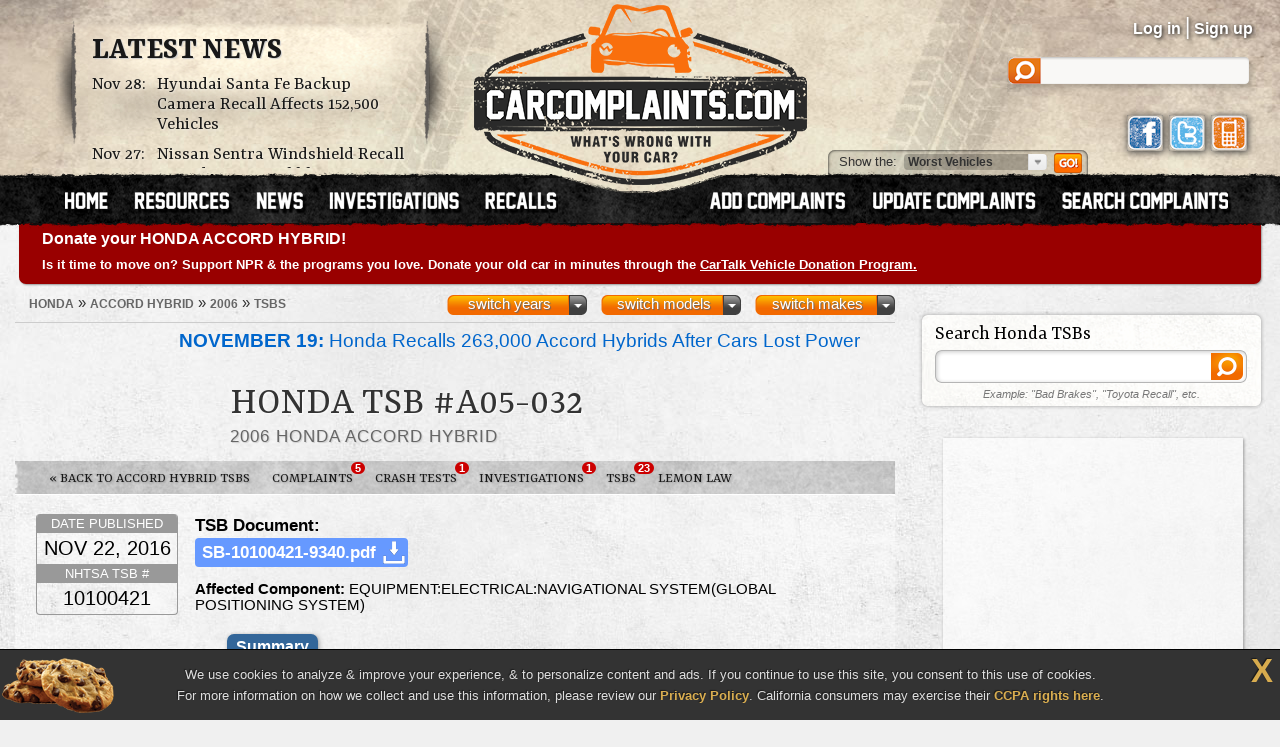

--- FILE ---
content_type: text/html; charset=UTF-8
request_url: https://www.carcomplaints.com/Honda/Accord_Hybrid/2006/tsbs/tsb-a05-032.shtml
body_size: 7731
content:
<!DOCTYPE html>
<html lang="en">
<head>
	<meta charset="utf-8" />
<meta name="viewport" content="width=1250" />

<link type="text/css" rel="stylesheet" href="//cdn.carcomplaints.com/css/autobeef.css" media="screen" />
<link type="text/css" rel="stylesheet" href="//cdn.carcomplaints.com/css/print.css" media="print" />
<link rel="preconnect" href="https://fonts.googleapis.com">
<link rel="preconnect" href="https://fonts.gstatic.com" crossorigin>
<link href="https://fonts.googleapis.com/css2?family=Yrsa:ital,wght@0,300..700;1,300..700&display=swap" rel="stylesheet">
<link type="application/rss+xml" rel="alternate" href="http://www.carcomplaints.com/news/feed.xml" />

<script src="//code.jquery.com/jquery-1.11.2.min.js"></script>
<script src="//code.jquery.com/jquery-migrate-1.2.1.min.js"></script>
<script src="//cdn.carcomplaints.com/js/shared.js"></script>

<!--[if lt IE 9]>
<script src="//html5shim.googlecode.com/svn/trunk/html5.js"></script>
<script src="//cdn.carcomplaints.com/js/selectivizr.js"></script>
<![endif]-->

<!--[if lte IE 8]>
<link type="text/css" rel="stylesheet" href="//cdn.carcomplaints.com/css/ie.css" />
<![endif]-->

<!--[if IE 6]>
<link type="text/css" rel="stylesheet" href="//cdn.carcomplaints.com/css/ie6.css" />
<script src="//cdn.carcomplaints.com/jquery/pngFix-1.1/jquery.pngFix.pack.js"></script>
<![endif]-->

<script>
  (function(i,s,o,g,r,a,m){i['GoogleAnalyticsObject']=r;i[r]=i[r]||function(){
  (i[r].q=i[r].q||[]).push(arguments)},i[r].l=1*new Date();a=s.createElement(o),
  m=s.getElementsByTagName(o)[0];a.async=1;a.src=g;m.parentNode.insertBefore(a,m)
  })(window,document,'script','//www.google-analytics.com/analytics.js','ga');
  ga('create', 'UA-202853-1', 'carcomplaints.com');
  ga('send', 'pageview');
</script>

<script data-cfasync='false' type='text/javascript'>
    ;(function(o) {
        var w=window.top,a='apdAdmin',ft=w.document.getElementsByTagName('head')[0],
        l=w.location.href,d=w.document;w.apd_options=o;
        if(l.indexOf('disable_fi')!=-1) { console.error("disable_fi has been detected in URL. FI functionality is disabled for this page view."); return; }
        var fiab=d.createElement('script'); fiab.type = 'text/javascript';
        fiab.src=o.scheme+'ecdn.analysis.fi/static/js/fab.js';fiab.id='fi-'+o.websiteId;
        ft.appendChild(fiab, ft); if(l.indexOf(a)!=-1) w.localStorage[a]=1;
        var aM = w.localStorage[a]==1, fi=d.createElement('script');
        fi.type='text/javascript'; fi.async=true; if(aM) fi['data-cfasync']='false';
        fi.src=o.scheme+(aM?'cdn':'ecdn') + '.firstimpression.io/' + (aM ? 'fi.js?id='+o.websiteId : 'fi_client.js');
        ft.appendChild(fi);
    })({
        'websiteId': 5890,
        'scheme':    '//'
    });
</script>

	<title>Honda TSB A05-032 &mdash; 2006 Accord Hybrid | CarComplaints.com</title>
	<meta name="keywords" content="2006, Honda, Accord Hybrid, TSB, A05-032" />
	<meta name="description" content="Honda TSB A05-032: Technical Service Bulletin for the 2006 Honda Accord Hybrid." />
	<meta name="robots" content="index,follow" />
	<link rel="canonical" href="https://www.carcomplaints.com/Honda/Accord_Hybrid/2006/tsb/tsb-a05-032.shtml" />
	<link type="text/css" media="screen" rel="stylesheet" href="//cdn.carcomplaints.com/jquery/fancybox-1.3.4/jquery.fancybox-1.3.4.css" />
	<script src="//cdn.carcomplaints.com/jquery/fancybox-1.3.4/jquery.fancybox-1.3.4.pack.js"></script>
	<link type="text/css" rel="stylesheet" href="//cdn.carcomplaints.com/css/shared.css" />
	<script src="//cdn.carcomplaints.com/js/tsbs.js"></script>
	<script async='async' src='https://www.googletagservices.com/tag/js/gpt.js'></script>
	<script>
	  window.googletag = window.googletag || {cmd: []};
	</script>
	<script>
	  googletag.cmd.push(function() {
			googletag.defineSlot('/3644031/tsb_medrect_topright', [[300, 600], [300, 250], [336, 280]], 'div-gpt-ad-1582236482452-0').addService(googletag.pubads());
			googletag.defineSlot('/3644031/tsb_leaderboard_bottom', [728, 90], 'div-gpt-ad-1582236482452-1').addService(googletag.pubads());
			googletag.pubads().setTargeting("Make","Honda");
			googletag.pubads().setTargeting("Model","Accord Hybrid");
			googletag.pubads().setTargeting("Year","2006");
			googletag.pubads().enableSingleRequest();
			googletag.enableServices();
		});
	</script>
	<script type="application/ld+json">
		{
			"@context":"http://schema.org",
			"@type":"BreadcrumbList",
			"itemListElement":[
				{"@type":"ListItem","position":1,"item":{"@id":"https://www.carcomplaints.com/Honda/","name":"Honda"}},
				{"@type":"ListItem","position":2,"item":{"@id":"https://www.carcomplaints.com/Honda/Accord_Hybrid/","name":"Accord Hybrid"}},
				{"@type":"ListItem","position":3,"item":{"@id":"https://www.carcomplaints.com/Honda/Accord_Hybrid/2006/","name":"2006"}},
				{"@type":"ListItem","position":4,"item":{"@id":"https://www.carcomplaints.com/Honda/Accord_Hybrid/2006/tsbs/","name":"TSBs"}}
			]
		}
	</script>
</head>

<body id="tsb">
<script src="//cdn.carcomplaints.com/js/header.js"></script>
<script type="application/ld+json">
	[
		{
			"@context":"https://schema.org",
			"@type":"WebSite",
			"name":"CarComplaints.com",
			"url":"https://www.carcomplaints.com"
		},
		{
			"@context":"https://schema.org",
			"@type":"Organization",
			"name":"CarComplaints.com",
			"legalName":"Autobeef, LLC",
			"url":"https://www.carcomplaints.com",
			"logo":"https://cdn.carcomplaints.com/img/v1/logo.png",
			"sameAs":[
				"https://www.facebook.com/carcomplaints",
				"https://twitter.com/carcomplaints"
			]
		}
	]
</script>

<div id="container">
<div id="header">
	<div>
		<h1><a href="/" title="Car Complaints, Problems and Defect Information"><strong>CarComplaints.com</strong><em>: Car complaints, car problems and defect information</em></a></h1>
		<div class="news">
			<h2><a href="/news/" title="Car Complaint and Recall News">Latest News</a></h2>
			<ul>
				 <li><time class="pubdate" datetime="2025-11-28">Nov 28:</time>
<a href="/news/2025/hyundai-santa-fe-backup-camera-recall.shtml" title="Hyundai Santa Fe Backup Camera Recall Affects 152,500 Vehicles">Hyundai Santa Fe Backup Camera Recall Affects 152,500 Vehicles</a></li>
  <li><time class="pubdate" datetime="2025-11-27">Nov 27:</time>
<a href="/news/2025/nissan-sentra-windshield-recall-air-bubbles.shtml" title="Nissan Sentra Windshield Recall Issued For Air Bubbles">Nissan Sentra Windshield Recall Issued For Air Bubbles</a></li>
 
			</ul>
		</div>
		<div id="headerstatus">
			<p id="loggedin"></p>
			<ul id="loginnav">
				<li><a id="ablogin" href="/login/">Log in</a></li>
				<li class="hidden"><a id="abmyaccount" href="/cgi-bin/myaccount.pl">My Account</a> <span>|</span></li>
				<li><a id="absignup" href="/login/">Sign up</a></li>
				<li class="hidden"><a id="ablogout" href="/">Logout</a></li>
			</ul>
			<form id="headersearch" action="/search/" method="get">
				<input type="hidden" name="cx" value="partner-pub-6745124734283845:6pv4ih4brad" />
				<input type="hidden" name="cof" value="FORID:10" />
				<input type="hidden" name="ie" value="ISO-8859-1" />
				<input type="search" name="q" />
			</form>
			<div id="headerlinks">
				<a class="facebookLink" href="https://www.facebook.com/carcomplaints/?ref=s"><em>CarComplaints.com on Facebook</em></a>
				<a class="twitterLink" href="https://twitter.com/carcomplaints"><em>CarComplaints.com on Twitter</em></a>
				<a class="mobileLink" href="https://m.carcomplaints.com/"><em>CarComplaints.com on Mobile</em></a>
			</div>
		</div>
		<ul id="headernav">
			<li id="home"><a href="/" title="view car problems"><span>Home</span></a></li>
			<li id="resources"><a href="/resources/" title="car problem resources"><span>Resources</span></a></li>
			<li id="news"><a href="/news/" title="car problem news"><span>News</span></a></li>
			<li id="investigations"><a href="/investigations/" title="car defect investigations"><span>Investigations</span></a></li>
			<li id="recalls"><a href="/recalls/" title="car recalls"><span>Recalls</span></a></li>
			<li id="search" class="right"><a href="/search/" title="search car problems"><span>Search Complaints</span></a></li>
			<li id="update" class="right"><a href="/update.shtml" title="update car complaints"><span>Update Carcomplaints</span></a></li>
			<li id="add" class="right"><a href="/addreport.shtml" title="add car complaints"><span>Add Complaints</span></a></li>
		</ul>
		<form id="listnav" method="get" action="/worst_vehicles/">
			<span>Show the: </span>
			<input type="text" name="goto" value="Worst Vehicles" />
			<ul>
				<li><a href="/recent_trends/" title="Recent Trends">Recent Trends</a></li>
				<li><a href="/best_vehicles/" title="Best Vehicles">Best Vehicles</a></li>
				<li><a href="/worst_vehicles/" title="Worst Vehicles">Worst Vehicles</a></li>
				<li><a href="/worst_complaints/" title="Worst Complaints">Worst Complaints</a></li>
			</ul>
			<input type="submit" value="Go" />
		</form>
	</div>
</div>

<div id="content">
		<div id="modelnote">
		<a href="https://www.cartalk.com/vehicledonation/?utm_source=carcomplaints&utm_medium=web&utm_campaign=vehicledonation&utm_content=publicradio">
			<h3>Donate your HONDA ACCORD HYBRID!</h3>
			<p>
				Is it time to move on? Support NPR & the programs you love. Donate your old car in minutes through the <strong>CarTalk Vehicle Donation Program.</strong>
			</p>
		</a>
	</div>
	<script>
		$(function() {
			ga('send','event','Alerts','Ad view','CarTalk VDP');
			$('#modelnote a').bind('click',function() {
				ga('send','event','Alerts','Ad click','CarTalk VDP');
			});
		});
	</script>

	<div id="primary">
		<div id="subbar">
			<ol id="breadcrumb">
				<li><a href="/Honda/"><span>Honda</span></a> &raquo;</li>
				<li><a href="/Honda/Accord_Hybrid/"><span>Accord Hybrid</span></a> &raquo;</li>
				<li><a href="/Honda/Accord_Hybrid/2006/"><span>2006</span></a> &raquo;</li>
				<li><a href="/Honda/Accord_Hybrid/2006/tsbs/"><span>TSBs</span></a></li>
			</ol>
			<div id="ymselector">
				<ul class="menu">
				    <li class="menu"><a href="#" class="toggle open">switch makes</a><ol class="columns">
      <li><a href="/Acura/">Acura</a></li>
      <li><a href="/Alfa_Romeo/">Alfa Romeo</a></li>
      <li><a href="/AMC/">AMC</a></li>
      <li><a href="/Audi/">Audi</a></li>
      <li><a href="/Bentley/">Bentley</a></li>
      <li><a href="/BMW/">BMW</a></li>
      <li><a href="/BrightDrop/">BrightDrop</a></li>
      <li><a href="/Bugatti/">Bugatti</a></li>
      <li><a href="/Buick/">Buick</a></li>
      <li><a href="/Cad/">Cad</a></li>
      <li><a href="/Cadillac/">Cadillac</a></li>
      <li><a href="/Changan/">Changan</a></li>
      <li><a href="/Chery/">Chery</a></li>
      <li><a href="/Chevrolet/">Chevrolet</a></li>
      <li><a href="/Chrysler/">Chrysler</a></li>
      <li><a href="/Citroen/">Citroen</a></li>
      <li><a href="/Daewoo/">Daewoo</a></li>
      <li><a href="/Daihatsu/">Daihatsu</a></li>
      <li><a href="/Datsun/">Datsun</a></li>
      <li><a href="/Dodge/">Dodge</a></li>
      <li><a href="/Eagle/">Eagle</a></li>
      <li><a href="/Ferrari/">Ferrari</a></li>
      <li><a href="/Fiat/">Fiat</a></li>
      <li><a href="/Fisker/">Fisker</a></li>
      <li><a href="/Ford/">Ford</a></li>
      <li><a href="/Genesis/">Genesis</a></li>
      <li><a href="/Geo/">Geo</a></li>
      <li><a href="/GMC/">GMC</a></li>
      <li><a href="/Holden/">Holden</a></li>
      <li><a href="/Honda/">Honda</a></li>
      <li><a href="/HSV/">HSV</a></li>
      <li><a href="/Hummer/">Hummer</a></li>
      <li><a href="/Hyundai/">Hyundai</a></li>
      <li><a href="/Infiniti/">Infiniti</a></li>
      <li><a href="/Isuzu/">Isuzu</a></li>
      <li><a href="/Jaguar/">Jaguar</a></li>
      <li><a href="/Jeep/">Jeep</a></li>
      <li><a href="/Kenworth/">Kenworth</a></li>
      <li><a href="/Kia/">Kia</a></li>
      <li><a href="/L/">L</a></li>
      <li><a href="/Lamborghini/">Lamborghini</a></li>
      <li><a href="/Land_Rover/">Land Rover</a></li>
      <li><a href="/Lexus/">Lexus</a></li>
      <li><a href="/Lincoln/">Lincoln</a></li>
      <li><a href="/Lotus/">Lotus</a></li>
      <li><a href="/Lucid/">Lucid</a></li>
      <li><a href="/Mahindra/">Mahindra</a></li>
      <li><a href="/Maruti/">Maruti</a></li>
      <li><a href="/Maserati/">Maserati</a></li>
      <li><a href="/Mazda/">Mazda</a></li>
      <li><a href="/Mercedes-Benz/">Mercedes-Benz</a></li>
      <li><a href="/Mercury/">Mercury</a></li>
      <li><a href="/Mini/">Mini</a></li>
      <li><a href="/Mitsubishi/">Mitsubishi</a></li>
      <li><a href="/Nissan/">Nissan</a></li>
      <li><a href="/Oldsmobile/">Oldsmobile</a></li>
      <li><a href="/Opel/">Opel</a></li>
      <li><a href="/Peugeot/">Peugeot</a></li>
      <li><a href="/Plymouth/">Plymouth</a></li>
      <li><a href="/Pontiac/">Pontiac</a></li>
      <li><a href="/Porsche/">Porsche</a></li>
      <li><a href="/Proton/">Proton</a></li>
      <li><a href="/Ram/">Ram</a></li>
      <li><a href="/Renault/">Renault</a></li>
      <li><a href="/Rivian/">Rivian</a></li>
      <li><a href="/Rover/">Rover</a></li>
      <li><a href="/Saab/">Saab</a></li>
      <li><a href="/Saturn/">Saturn</a></li>
      <li><a href="/Scion/">Scion</a></li>
      <li><a href="/Seat/">Seat</a></li>
      <li><a href="/Skoda/">Skoda</a></li>
      <li><a href="/Smart/">Smart</a></li>
      <li><a href="/Ssangyong/">Ssangyong</a></li>
      <li><a href="/Subaru/">Subaru</a></li>
      <li><a href="/Suzuki/">Suzuki</a></li>
      <li><a href="/Tata/">Tata</a></li>
      <li><a href="/Tesla/">Tesla</a></li>
      <li><a href="/Toyota/">Toyota</a></li>
      <li><a href="/Vauxhall/">Vauxhall</a></li>
      <li><a href="/Volkswagen/">Volkswagen</a></li>
      <li><a href="/Volvo/">Volvo</a></li>
      <li><a href="/VPG/">VPG</a></li>
      <li><a href="/Yugo/">Yugo</a></li>
      <li><a href="/Zimmer/">Zimmer</a></li>
    </ol></li>

				     <li class="menu"><a href="#" class="toggle open">switch models</a><ol class="columns">
     <li><a href="/Honda/Accord/" title="Honda Accord">Accord</a></li>
     <li><a href="/Honda/Accord_Crosstour/" title="Honda Accord Crosstour">Accord Crosstour</a></li>
     <li><a href="/Honda/Accord_Hybrid/" title="Honda Accord Hybrid">Accord Hybrid</a></li>
     <li><a href="/Honda/Accord_Plug-in_Hybrid/" title="Honda Accord Plug-in Hybrid">Accord Plug-in Hybrid</a></li>
     <li><a href="/Honda/Activa/" title="Honda Activa">Activa</a></li>
     <li><a href="/Honda/Airwave/" title="Honda Airwave">Airwave</a></li>
     <li><a href="/Honda/Amaze/" title="Honda Amaze">Amaze</a></li>
     <li><a href="/Honda/Ballade/" title="Honda Ballade">Ballade</a></li>
     <li><a href="/Honda/Brio/" title="Honda Brio">Brio</a></li>
     <li><a href="/Honda/Brio_Amaze/" title="Honda Brio Amaze">Brio Amaze</a></li>
     <li><a href="/Honda/City/" title="Honda City">City</a></li>
     <li><a href="/Honda/Civic/" title="Honda Civic">Civic</a></li>
     <li><a href="/Honda/Civic_Hatchback/" title="Honda Civic Hatchback">Civic Hatchback</a></li>
     <li><a href="/Honda/Civic_Hybrid/" title="Honda Civic Hybrid">Civic Hybrid</a></li>
     <li><a href="/Honda/Clarity_Electric/" title="Honda Clarity Electric">Clarity Electric</a></li>
     <li><a href="/Honda/Clarity_Fuel_Cell/" title="Honda Clarity Fuel Cell">Clarity Fuel Cell</a></li>
     <li><a href="/Honda/Clarity_Plug-In_Hybrid/" title="Honda Clarity Plug-In Hybrid">Clarity Plug-In Hybrid</a></li>
     <li><a href="/Honda/CR-V/" title="Honda CR-V">CR-V</a></li>
     <li><a href="/Honda/CR-V_Hybrid/" title="Honda CR-V Hybrid">CR-V Hybrid</a></li>
     <li><a href="/Honda/CR-Z/" title="Honda CR-Z">CR-Z</a></li>
     <li><a href="/Honda/Crosstour/" title="Honda Crosstour">Crosstour</a></li>
     <li><a href="/Honda/CRX/" title="Honda CRX">CRX</a></li>
     <li><a href="/Honda/Del_Sol/" title="Honda Del Sol">Del Sol</a></li>
     <li><a href="/Honda/Element/" title="Honda Element">Element</a></li>
     <li><a href="/Honda/FCX_Clarity/" title="Honda FCX Clarity">FCX Clarity</a></li>
     <li><a href="/Honda/Fit/" title="Honda Fit">Fit</a></li>
     <li><a href="/Honda/Fit_EV/" title="Honda Fit EV">Fit EV</a></li>
     <li><a href="/Honda/Freed/" title="Honda Freed">Freed</a></li>
     <li><a href="/Honda/HR-V/" title="Honda HR-V">HR-V</a></li>
     <li><a href="/Honda/HR-V_Sport_AWD/" title="Honda HR-V Sport AWD">HR-V Sport AWD</a></li>
     <li><a href="/Honda/HRV/" title="Honda HRV">HRV</a></li>
     <li><a href="/Honda/Insight/" title="Honda Insight">Insight</a></li>
     <li><a href="/Honda/Inspire/" title="Honda Inspire">Inspire</a></li>
     <li><a href="/Honda/Jazz/" title="Honda Jazz">Jazz</a></li>
     <li><a href="/Honda/Luxline/" title="Honda Luxline">Luxline</a></li>
     <li><a href="/Honda/Mobilio/" title="Honda Mobilio">Mobilio</a></li>
     <li><a href="/Honda/Odyssey/" title="Honda Odyssey">Odyssey</a></li>
     <li><a href="/Honda/Orthia/" title="Honda Orthia">Orthia</a></li>
     <li><a href="/Honda/Passport/" title="Honda Passport">Passport</a></li>
     <li><a href="/Honda/Pilot/" title="Honda Pilot">Pilot</a></li>
     <li><a href="/Honda/Prelude/" title="Honda Prelude">Prelude</a></li>
     <li><a href="/Honda/Prologue/" title="Honda Prologue">Prologue</a></li>
     <li><a href="/Honda/Ridgeline/" title="Honda Ridgeline">Ridgeline</a></li>
     <li><a href="/Honda/S2000/" title="Honda S2000">S2000</a></li>
     <li><a href="/Honda/WR-V/" title="Honda WR-V">WR-V</a></li>
    </ol></li>
     <li class="menu"><a href="#" class="toggle open">switch years</a><ol class="columns">
     <li><a href="/Honda/Accord_Hybrid/2025/" title="2025 Honda Accord Hybrid">2025</a></li>
     <li><a href="/Honda/Accord_Hybrid/2024/" title="2024 Honda Accord Hybrid">2024</a></li>
     <li><a href="/Honda/Accord_Hybrid/2022/" title="2022 Honda Accord Hybrid">2022</a></li>
     <li><a href="/Honda/Accord_Hybrid/2020/" title="2020 Honda Accord Hybrid">2020</a></li>
     <li><a href="/Honda/Accord_Hybrid/2019/" title="2019 Honda Accord Hybrid">2019</a></li>
     <li><a href="/Honda/Accord_Hybrid/2018/" title="2018 Honda Accord Hybrid">2018</a></li>
     <li><a href="/Honda/Accord_Hybrid/2017/" title="2017 Honda Accord Hybrid">2017</a></li>
     <li><a href="/Honda/Accord_Hybrid/2015/" title="2015 Honda Accord Hybrid">2015</a></li>
     <li><a href="/Honda/Accord_Hybrid/2014/" title="2014 Honda Accord Hybrid">2014</a></li>
     <li><a href="/Honda/Accord_Hybrid/2007/" title="2007 Honda Accord Hybrid">2007</a></li>
     <li><a href="/Honda/Accord_Hybrid/2006/" title="2006 Honda Accord Hybrid">2006</a></li>
     <li><a href="/Honda/Accord_Hybrid/2005/" title="2005 Honda Accord Hybrid">2005</a></li>
    </ol></li>

				</ul>
				<script>ymselector();</script>
			</div>
			<a id="printpage" href="/print/?vid=e99235d4-2c0d-102c-ab22-4eeebce64cc6">Print this page</a>
		</div>
		<div id="intro" class="group wide ">
		<ul id="newsalert" class="newslist ">
	<li><a href="/news/2025/honda-recalls-accord-hybrids-cars-lost-power.shtml"><figure><img src="//cdn.carcomplaints.com/news/images/honda-accord-hybrid-icm-recall-75.png" alt="Honda Recalls 263,000 Accord Hybrids After Cars Lost Power" /></figure><strong>November 19:</strong> Honda Recalls 263,000 Accord Hybrids After Cars Lost Power</a> <em><a href="/recalls/">recalls</a> | 9 days ago</em></li>
	<li><a href="/news/2025/recall-honda-civic-18-inch-aluminum-alloy-wheels-can-detach.shtml"><figure><img src="//cdn.carcomplaints.com/news/images/honda-18-inch-aluminum-alloy-wheels-recall-75.png" alt="Recall: Honda Civic 18-Inch Aluminum Alloy Wheels Can Detach" /></figure><strong>November 7:</strong> Recall: Honda Civic 18-Inch Aluminum Alloy Wheels Can Detach</a> <em><a href="/recalls/">recalls</a> | 21 days ago</em></li>
	<li><a href="/news/2025/honda-pilot-rear-seat-belt-warning-problems.shtml"><figure><img src="//cdn.carcomplaints.com/news/images/honda-rear-seat-belt-warning-complaints-75.png" alt="Honda Pilot Rear Seat Belt Warning Problems Cause Investigation" /></figure><strong>November 2:</strong> Honda Pilot Rear Seat Belt Warning Problems Cause Investigation</a> <em><a href="/investigations/">investigations</a> | 26 days ago</em></li>
	<li><a href="/news/2025/honda-odyssey-occupants-injured-sudden-airbag-deployments.shtml"><figure><img src="//cdn.carcomplaints.com/news/images/honda-odyssey-airbag-investigation-75.png" alt="Honda Odyssey Occupants Injured by Sudden Airbag Deployments" /></figure><strong>November 1:</strong> Honda Odyssey Occupants Injured by Sudden Airbag Deployments</a> <em><a href="/investigations/">investigations</a> | 27 days ago</em></li>
	<li><a href="/news/2025/honda-cr-v-hybrid-losing-power-while-driving.shtml"><figure><img src="//cdn.carcomplaints.com/news/images/honda-cr-v-hybrid-loss-of-power-75.png" alt="Honda CR-V Hybrid SUVs Are Losing Power While Driving" /></figure><strong>November 1:</strong> Honda CR-V Hybrid SUVs Are Losing Power While Driving</a> <em><a href="/investigations/">investigations</a> | 27 days ago</em></li>
</ul>
			<div id="vheader">
				<div id="modelimg">
					
				</div>
				<h1>Honda TSB #A05-032</h1>
				<div id="subtitle">
					<h2>2006 Honda Accord Hybrid</h2>
				</div>
				
			</div>
		</div>
		<ul id="subnav">
			<li id="bhNav"><a href="/Honda/Accord_Hybrid/2006/tsbs/" title="2006 Honda Accord Hybrid TSBs">&laquo; Back to Accord Hybrid TSBs</a></li>
			<li id="prbNav"><a href="/Honda/Accord_Hybrid/2006/" title="2006 Accord Hybrid Owner Complaints">Complaints <span class="cnt">5</span></a></li>
						<li id="ctdNav"><a href="/Honda/Accord_Hybrid/2006/safety/" title="2006 Accord Hybrid Safety Reports">Crash Tests <span class="cnt">1</span></a></li>
 			<li id="invNav"><a href="/Honda/Accord_Hybrid/2006/investigations/" title="2006 Accord Hybrid Investigations"><em>Defect</em> Investigations <span class="cnt">1</span></a></li>
 			<li id="tsbNav"><a href="/Honda/Accord_Hybrid/2006/tsbs/" title="2006 Accord Hybrid Technical Service Bulletins (TSBs)">TSBs <span class="cnt">23</span></a></li>
 			<li id="lmnNav"><a href="/lemon_law/">Lemon Law</a></li>
 
		</ul>
		<div class="listing">
			<div class="tsb">
				<h3><strong>TSB Document:</strong>  <ul class="files"> <li><a target="_blank" href="https://static.nhtsa.gov/odi/tsbs/2016/SB-10100421-9340.pdf" title="SB-10100421-9340.pdf">SB-10100421-9340.pdf</a></li> </ul> </h3>
				<h4><strong>Affected Component:</strong> EQUIPMENT:ELECTRICAL:NAVIGATIONAL SYSTEM(GLOBAL POSITIONING SYSTEM)</h4>
				<dl class="section clicked">
					<dt><a href="#">Summary</a></dt>
					<dd>
						SERVICE BULLETIN - NAVIGATION SYSTEM INFORMATION.
					</dd>
				</dl>
				<p class="info">Click a tab for more information.</p>
			</div>
			<dl class="meta">
				<dt>Date Published</dt>
				<dd>NOV 22, 2016</dd>
				<dt>NHTSA TSB #</dt>
				<dd>10100421</dd>
			</dl>
		</div>
		<div id="sharebar" class="wide">
			<em>Find something helpful? Spread the word.</em>
			<a class="facebook" target="_blank" rel="nofollow" href="http://www.facebook.com/sharer.php?u=https%3A%2F%2Fwww%2Ecarcomplaints%2Ecom%2FHonda%2FAccord%5FHybrid%2F2006%2Ftsbs%2Ftsb-a05-032%2Eshtml&amp;t=TSB%20A05-032%20-%202006%20Honda%20Accord%20Hybrid" title="Share on Facebook"><span>Share on Facebook</span><strong></strong></a>
			<a class="twitter" target="_blank" rel="nofollow" href="https://twitter.com/share?url=https%3A%2F%2Fwww%2Ecarcomplaints%2Ecom%2FHonda%2FAccord%5FHybrid%2F2006%2Ftsbs%2Ftsb-a05-032%2Eshtml&text=TSB%20A05-032%20-%202006%20Honda%20Accord%20Hybrid&via=carcomplaints" title="Share on Twitter"><span>Retweet this page</span><strong></strong></a>
			<a class="email" target="_blank" rel="nofollow" href="/emailpage.shtml?url=https%3A%2F%2Fwww%2Ecarcomplaints%2Ecom%2FHonda%2FAccord%5FHybrid%2F2006%2Ftsbs%2Ftsb-a05-032%2Eshtml&title=TSB%20A05-032%20-%202006%20Honda%20Accord%20Hybrid" title="Email this page"><span>Email this page</span></a>
		</div>
		<div id="btmads"><div class="adbox leaderboard"><div id='div-gpt-ad-1582236482452-1' style='width: 728px; height: 90px;'>
  <script>
    googletag.cmd.push(function() { googletag.display('div-gpt-ad-1582236482452-1'); });
  </script>
</div>
</div></div>
	</div> <!-- end #primary -->

	<div id="secondary">
		<div id="searchbox" class="group">
			<h4>Search Honda TSBs</h4>
			<form action="/search/">
	<fieldset>
		<input type="hidden" name="cx" value="partner-pub-6745124734283845:6pv4ih4brad" />
		<input type="hidden" name="cof" value="FORID:10" />
		<input type="hidden" name="ie" value="ISO-8859-1" />
		<input type="search" name="q" id="q" size="32" />
		<input type="submit" name="sa" value="" />
	</fieldset>
	<p><em>Example: "Bad Brakes", "Toyota Recall", etc.</em></p>
</form>

		</div>
		<div class="group adbox">
			<div id='div-gpt-ad-1582236482452-0'>
  <script>
    googletag.cmd.push(function() { googletag.display('div-gpt-ad-1582236482452-0'); });
  </script>
</div>

		</div>
		<div id="facebookfan" class="group heading">
			<h4>Become a Fan <abbr title="and">&amp;</abbr> Spread the Word</h4>
			<div class="fb-page" data-href="https://www.facebook.com/carcomplaints/" data-small-header="false" data-adapt-container-width="true" data-hide-cover="false" data-show-facepile="true"></div>
		</div>
		<div id="toplist">
			
		</div>
	</div> <!-- end #secondary -->
</div> <!-- end #content -->

</div>

<footer role="contentinfo">
<div class="wrap">
	<section class="about">
		<h4>About CarComplaints.com &reg;</h4>
		<p>CarComplaints.com &reg; is an online automotive complaint resource that uses graphs to show automotive defect patterns, based on complaint data submitted by visitors to the site. The complaints are organized into groups with data published by vehicle, vehicle component, and specific problem.</p>
		<h4>Follow Us Elsewhere</h4>
		<ul class="social">
			<li><a class="facebook" title="CarComplaints.com on Facebook" href="https://www.facebook.com/carcomplaints/">CarComplaints.com on Facebook</a></li>
			<li><a class="twitter" title="CarComplaints.com on Twitter" href="https://www.twitter.com/carcomplaints/">CarComplaints.com on Twitter</a></li>
			<li><a class="gplus" title="CarComplaints.com on Google+" href="https://plus.google.com/111565015883715631741" rel="publisher">CarComplaints.com on Google+</a></li>
			<li><a class="mobile" title="CarComplaints.com Mobile" href="https://m.carcomplaints.com/">Got an iPhone? m.carcomplaints.com</a></li>
		</ul>
	</section>
	<section class="toplinks">
		<h4>Top Links</h4>
		<nav>
			<ul>
				<li><a href="/addreport.shtml" title="Add a Complaint">Add a Complaint</a>
				<li><a href="/search/" title="Add a Complaint">Search Complaints</a>
				<li><a href="/worst_vehicles/" title="Worst Vehicles">Top 20 Worst Vehicles</a>
				<li><a href="/lemon_law/" title="Lemon Law">Lemon Law Information</a>
				<li><a href="/resources/" title="Add a Complaint">Car Problem Resources</a>
			</ul>
		</nav>
<!--
		<h4>Stay Up To Date</h4>
		<p>Sign up for our newsletter and stay tuned.</p>
		<form id="newsletter">
			<label id="nlemail">
				<input type="text" name="email" placeholder="your@email.com" />
				<input type="image" src="//cdn.carcomplaints.com/img/v1/btn-subscribe.png" />
			</label>
		</form>
-->
	</section>
	<section class="sitenav">
		<h4>Around the Site</h4>
		<dl>
			<dt>Information</dt>
			<dd>Find out more about us in the <a href="/press/index.shtml">press</a> or <a href="/praise_complaints.shtml">read stories from drivers who praise our work</a>. <a href="/contact.shtml">Contact us</a> with any comments or concerns.</dd>
			<dt>Vehicle Problems</dt>
			<dd>Find out what <a href="/worst_vehicles/">cars to avoid</a>, view the <a href="/recent_trends/">latest problem trends</a>, or keep up-to-date with the <a href="/new_complaints.shtml">most recently reported problems</a>. Looking for something lighter? Read our <a href="/funny_complaints.shtml">funny complaints</a> to see people who found humor in a bad situation.</dd>
			<dt>Advertise</dt>
			<dd>Advertising on CarComplaints.com is well-targeted, has unique benefits, and is highly successful. Find out more about our <a href="/adv/">advertising opportunities</a>.</dd>
		</dl>
		<span class="hubcap"></span>
	</section>
</div>
<section class="copyright">
	<div class="wrap">
		<h5>What's wrong with YOUR car?&trade;</h5>
		<h6><a target="_blank" href="https://www.vermontvacation.com/">made in Vermont</a></h6>
		<p>Copyright &copy; 2000&mdash;2021.</p>
		<ul>
			<li><a href="/privacy.shtml">Privacy Policy</a></li>
			<li><a href="/termsofuse.shtml">Terms/Disclaimer</a></li>
			<li><a href="/partners/">Partners</a></li>
			<li><a href="/contact.shtml">Contact Us</a></li>
			<li><a href="/adv/">Advertise</a></li>
			<li><a class="mobilesite" href="https://m.carcomplaints.com/">Mobile Site</a></li>
		</ul>
		<p>
			"CarComplaints.com" &reg;, "Autobeef", "What's Wrong With YOUR Car?" are trademarks of Autobeef LLC, All rights reserved.
			<span>Front &frac34; vehicle photos &copy; 1986-2018 Autodata, Inc. dba Chrome Data.</span>
		</p>
	</div>
	<div id="cookiewarning">
		<p>We use cookies to analyze & improve your experience, & to personalize content and ads. If you continue to use this site, you consent to this use of cookies.</p>
		<p>For more information on how we collect and use this information, please review our <a href="/privacy.shtml">Privacy Policy</a>. California consumers may exercise their <a href="/contact.shtml">CCPA rights here</a>.</p>
		<a class="close" href="javascript:void(0);">X</a>
	</div>
</section>
</footer>

<div id="fb-root"></div>
<script async defer crossorigin="anonymous" src="https://connect.facebook.net/en_US/sdk.js#xfbml=1&version=v16.0&appId=123972314311417&autoLogAppEvents=1" nonce="MLZT4qMf"></script>

<script src="//ads.pro-market.net/ads/scripts/site-122270.js"></script>

</body>
</html>


--- FILE ---
content_type: text/html; charset=utf-8
request_url: https://www.google.com/recaptcha/api2/aframe
body_size: 268
content:
<!DOCTYPE HTML><html><head><meta http-equiv="content-type" content="text/html; charset=UTF-8"></head><body><script nonce="1QttRSobukY1VFYkONiECQ">/** Anti-fraud and anti-abuse applications only. See google.com/recaptcha */ try{var clients={'sodar':'https://pagead2.googlesyndication.com/pagead/sodar?'};window.addEventListener("message",function(a){try{if(a.source===window.parent){var b=JSON.parse(a.data);var c=clients[b['id']];if(c){var d=document.createElement('img');d.src=c+b['params']+'&rc='+(localStorage.getItem("rc::a")?sessionStorage.getItem("rc::b"):"");window.document.body.appendChild(d);sessionStorage.setItem("rc::e",parseInt(sessionStorage.getItem("rc::e")||0)+1);localStorage.setItem("rc::h",'1764363740898');}}}catch(b){}});window.parent.postMessage("_grecaptcha_ready", "*");}catch(b){}</script></body></html>

--- FILE ---
content_type: text/javascript
request_url: https://cdn.carcomplaints.com/js/tsbs.js
body_size: 88
content:
$(function() {
	$('#tsb p.info',this).html($('dl.section:first dd:first').html());
	$('#tsb dl.section dt a').bind('click',function() {
		var $dl = $(this).parent().parent();
		$('div.listing dl.section').removeClass('clicked');
		$dl.addClass('clicked');
		$('p.info',$dl.parent()).html($('dd',$dl).html());
		return(false);
	});
});


--- FILE ---
content_type: text/javascript
request_url: https://www.carcomplaints.com/incs/socialmedia-counts.js
body_size: -62
content:
{ "facebook":"21887" }


--- FILE ---
content_type: text/javascript
request_url: https://cdn.carcomplaints.com/js/shared.js
body_size: 2418
content:

var user;
function usercheck(callback) {
	var sid = getCookie('s');
	if (!sid) { document.location.href = '/login/'; }
	else {
		$.ajax({
			type:'POST',
			dataType:'json',
			url:'/cgi-bin/usercheck.pl',
			success:function(json) {
				user = json;
				if (((user.login == '') || (user.epw == '')) && ((user.oauth_provider == '') || (user.oauth_userid == ''))) {
					document.location.href = '/login/';
				}
				else if (callback) { callback(); }
			}
		});
	}
}

function loadoptionlist(formelm,optlist,offset) {
	numopt = formelm.options.length;
	for (i = (numopt - 1); i >= offset; i--) {
		formelm.options[i] = null;
	}
	for (i = 0; i < optlist.length; i++) {
		formelm.options[i+offset] = new Option(optlist[i],optlist[i]);
	}
	formelm.disabled = false;
}

function popup(pagename) {
//  toolbar=no,location=no,directories=no,status=no,menubar=no,scrollbars=yes,resizable=no,height=455,width=625'
	pagename = window.open('/'+pagename+'.shtml',pagename,'width=650,height=450,resizable=0,location=0,menubar=0,toolbar=0,scrollbars=1');
	pagename.focus();
}

function numericSort(a1,a2) {
	return parseInt(a1[1]) > parseInt(a2[1]) ? -1 : parseInt(a1[1]) < parseInt(a2[1]) ? 1 : 0;
}

function statsSort(a1,a2) {
	return parseInt(a1[0]) > parseInt(a2[0]) ? -1 : parseInt(a1[0]) < parseInt(a2[0]) ? 1 : 0;
}

function yearSort(a1,a2) {
	return parseInt(a1) > parseInt(a2) ? -1 : parseInt(a1) < parseInt(a2) ? 1 : 0;
}

function filesafe(convtext,option) {
	if (option == 'dashes') { return(convtext.replace(/\b(a)\/(c)\b/ig,'$1$2').replace(/[ :\/]+/g,'-').replace(/[^\-\w]/g,'').replace(/-{2,}/g,'-')); }
	else { return(convtext.replace(/\b(a)\/(c)\b/ig,'$1$2').replace(/[ \/]+/g,'_').replace(/:+/g,'-').replace(/[^\-\w]/g,'').replace(/_{2,}/g,'_').replace(/_?-_?/g,'-')); }
}

function restrictlength(fullstr,strmax) {
	if (fullstr.length > strmax) {
		searchstr = fullstr.substring((strmax - 10),(strmax + 10));
		cutpos = (searchstr.indexOf(' ') + (strmax - 10));
		return(fullstr.substring(0,cutpos)+'....');
	}
	else { return(fullstr); }
}

var mooArray = ['moo.','hi!','drink milk.','please watch out for cows when driving.','lactose intolerant?','milk me!','AutoBeef is udderly cool!','my feet hurt.','got milk?','car got you down? try a cow!','holy cow!','go ahead, have a cow.','beef. it\'s what\'s for dinner.','save a cow, eat a chicken.','I wish I was a horse.','report cow problems too.','fight bovine abuse.','four stomachs, same !@#$% grass.','I love Meg!','Hi Nikki! Hi Mandy-Sunflower! Hi Jake!!','cow-a-bunga!!','my jacket is leather.'];
function moo(imgRef) {
	var moonum = (Math.floor(Math.random() * mooArray.length));
	imgRef.title = mooArray[moonum];
}

function setCookie(name,value,expires,path,domain,secure) {
	var today = new Date();
	today.setTime( today.getTime() );
	if (expires) { expires = (expires * 1000 * 60 * 60 * 24); }
	var expires_date = new Date((today.getTime() + expires));
	document.cookie = name+'='+escape(value) +
		((expires)?';expires='+expires_date.toGMTString():'') +
		((path)?';path='+path:';path=/') +
		((domain)?';domain='+domain:'') +
		((secure)?';secure':'');
}

function getCookie(name) {
	var dc = document.cookie;
	var prefix = name + "=";
	var begin = dc.indexOf("; " + prefix);
	if (begin == -1) {
		begin = dc.indexOf(prefix);
		if (begin != 0) { return(null); }
	}
	else { begin += 2; }
	var end = dc.indexOf(";",begin);
	if (end == -1) { end = dc.length; }
	return(unescape(dc.substring(begin + prefix.length,end)));
}

function deleteCookie(name,path,domain) {
	if (getCookie(name)) {
		document.cookie = name+'=' +
			((path)?';path='+path:';path=/') +
			((domain)?';domain='+domain:'') +
			';expires=Thu, 01-Jan-70 00:00:01 GMT';
	}
}

function fixDate(date) {
	var base = new Date(0);
	var skew = base.getTime();
	if (skew > 0) { date.setTime(date.getTime() - skew); }
}

function ymselector() {
	$('#ymselector li.menu a.toggle').bind('click',function() {
		var $li = $(this).parent();
		var drop = ($li.hasClass('dropdown'))?false:true;
		if (drop) { $('#startover').hide(); }
		var $down = $('#ymselector li.dropdown');
		if ($down.length > 0) {
			$('ol',$down).slideUp(300,function() {
				$down.removeClass('dropdown');
				if (drop) { $li.addClass('dropdown').find('ol').slideDown(300); }
				else { $('#startover').show(); }
			});
		}
		else { $li.addClass('dropdown').find('ol').slideDown(300); }
		return(false);
	});
	$('#ymselector li.menu ol li a').bind('click',function() {
		$li = $(this).parent().parent().parent();
		var phrases = ['Okay, hold on...','Please wait...','Right on, wait...','One sec...','Loading...','Sweet! Okay...','Lemme get that'];
		$li.find('a.toggle').html(phrases[Math.floor(Math.random() * phrases.length)]);
		$li.find('ol').slideUp(300);
	});
}

jQuery.fn.hint = function(blurClass) {
	if(!blurClass) { blurClass = 'blur'; }

	return this.each(function () {
		var $input = jQuery(this),

		title = $input.attr('title'),
		$form = jQuery(this.form),
		$win = jQuery(window);

			function remove() {
			if ($input.val() === title && $input.hasClass(blurClass)) {
				$input.val('').removeClass(blurClass);
			}
		}

			// only apply logic if the element has the attribute
		if (title) {
			$input.blur(function () {
				if (this.value === '') { $input.val(title).addClass(blurClass); }
			}).focus(remove).blur(); // now change all inputs to title

		// clear the pre-defined text when form is submitted
		$form.submit(remove);
		// handles Firefox's autocomplete
		$win.unload(remove);
	}
	});
}

function getquery(key) {
	var query = document.location.search;
	if (decodeURIComponent(query).match(/<script\b/)) { return(''); }
	else {
		regExp = eval('/[?&]'+key+'=/g');
		keyloc = query.search(regExp);
		if (keyloc == -1) { return(''); }
		nextkey = query.indexOf('&',(keyloc+1));
		if (nextkey == -1) { nextkey = query.length }
		start = (query.substring(keyloc,nextkey).indexOf('=')+keyloc+1);
		return(unescape(query.substring(start,nextkey)).replace(/\+/g,' '));
	}
}
// function local_query(){s=decodeURIComponent(location.href);var query="";if(s.match(/q=/))query=s.replace(/^.*[?&]q=([^&]+)&?.*$/i,'$1');if(query){query=query.replace(/\+/g,' ');}return query;}


--- FILE ---
content_type: application/javascript; charset=utf-8
request_url: https://fundingchoicesmessages.google.com/f/AGSKWxVnPy4uc05E9v7jloeJOg0-7RDqHUQV6A7oy-xGAXOmc2lH5wJ2dfbCBHOA3s_LweiVIeh5vyMB3cBNSIcex6i35s0lJdhNifn41DSxAhx-7Uiy7Sumt9wraouaZbLkWwqX470KIfCW8aIKHdLRZRuQuC-LuG-iT39JZgcrJ-i05HMsWfQhIrc4nxLG/_/dfp.js/googleads._ads1.?adcentric=_728x60.
body_size: -1291
content:
window['335223d1-a848-4969-adff-8367be43fcf0'] = true;